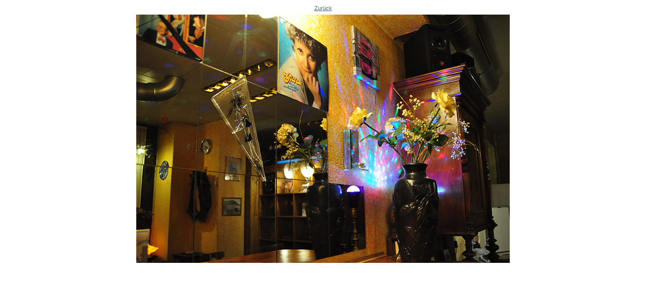

--- FILE ---
content_type: text/html;charset=utf-8
request_url: https://www.baernischeso.ch/eventspraktisches/restaurant/calypso/calypso/image_view_fullscreen
body_size: 559
content:
<!DOCTYPE html>
<html xmlns="http://www.w3.org/1999/xhtml" xml:lang="en" lang="en" xml:lang="en">

<head><meta http-equiv="Content-Type" content="text/html; charset=UTF-8" />

    

    <title>Calypso</title>

    <style type="text/css" media="screen">
    body {
        background-color: white;
        color: black;
        font-family: "Lucida Grande", Verdana, Lucida, Helvetica, Arial, sans-serif;
        font-size: 69%;
    }

    a {
        display:block;
        margin: 0.5em;
        color: #436976;
        text-decoration: underline;
        line-height:1.5em;
    }

    img {
        border: 0px;
        padding: 5px;
    }

    #content-core {
        text-align: center;
    }

    </style>

</head>

<body>

<div id="content-core">
    

    <a href="https://www.baernischeso.ch"><span>Zurück</span><br /><img src="https://www.baernischeso.ch/eventspraktisches/restaurant/calypso/calypso/image" alt="Calypso" title="Calypso" height="493" width="740" /></a>
</div>

</body>
</html>